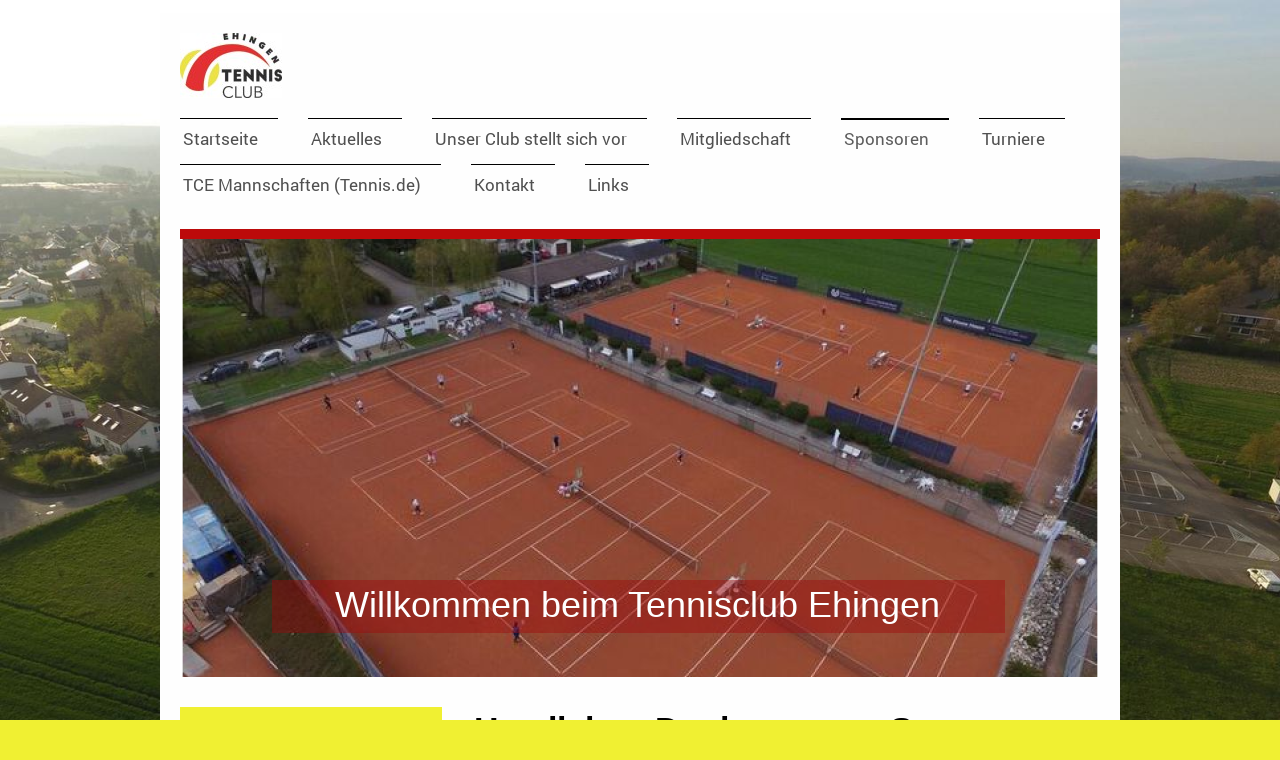

--- FILE ---
content_type: text/html; charset=UTF-8
request_url: https://www.tc-ehingen.de/sponsoren/unsere-sponsoren/
body_size: 6693
content:
<!DOCTYPE html>
<html lang="de"  ><head prefix="og: http://ogp.me/ns# fb: http://ogp.me/ns/fb# business: http://ogp.me/ns/business#">
    <meta http-equiv="Content-Type" content="text/html; charset=utf-8"/>
    <meta name="generator" content="IONOS MyWebsite"/>
        
    <link rel="dns-prefetch" href="//cdn.website-start.de/"/>
    <link rel="dns-prefetch" href="//106.mod.mywebsite-editor.com"/>
    <link rel="dns-prefetch" href="https://106.sb.mywebsite-editor.com/"/>
    <link rel="shortcut icon" href="//cdn.website-start.de/favicon.ico"/>
        <title>Tennisclub Ehingen - Unsere Sponsoren</title>
    
    <style type="text/css">@media screen and (min-device-width: 1024px) {
            .mediumScreenDisabled { display:block }
            .smallScreenDisabled { display:block }
        }
        @media screen and (max-device-width: 1024px) { .mediumScreenDisabled { display:none } }
        @media screen and (max-device-width: 568px) { .smallScreenDisabled { display:none } }
                @media screen and (min-width: 1024px) {
            .mobilepreview .mediumScreenDisabled { display:block }
            .mobilepreview .smallScreenDisabled { display:block }
        }
        @media screen and (max-width: 1024px) { .mobilepreview .mediumScreenDisabled { display:none } }
        @media screen and (max-width: 568px) { .mobilepreview .smallScreenDisabled { display:none } }</style>
    <meta name="viewport" content="width=1025"/>

<meta name="format-detection" content="telephone=no"/>
        <meta name="keywords" content="Tennisverein, Tennisclub, Tennis, Verein, Mannschaften, Jugend, Jugendarbeit, Trainer, Training, Tenniscourt, Tennisplatz, Mitgliedschaft, Vorstand, Satzung, Ergebnisse"/>
            <meta name="description" content="Neue Seite"/>
            <meta name="robots" content="index,follow"/>
        <link href="//cdn.website-start.de/templates/2115/style.css?1763478093678" rel="stylesheet" type="text/css"/>
    <link href="https://www.tc-ehingen.de/s/style/theming.css?1707930940" rel="stylesheet" type="text/css"/>
    <link href="//cdn.website-start.de/app/cdn/min/group/web.css?1763478093678" rel="stylesheet" type="text/css"/>
<link href="//cdn.website-start.de/app/cdn/min/moduleserver/css/de_DE/common,shoppingbasket?1763478093678" rel="stylesheet" type="text/css"/>
    <link href="//cdn.website-start.de/app/cdn/min/group/mobilenavigation.css?1763478093678" rel="stylesheet" type="text/css"/>
    <link href="https://106.sb.mywebsite-editor.com/app/logstate2-css.php?site=885629975&amp;t=1769350920" rel="stylesheet" type="text/css"/>

<script type="text/javascript">
    /* <![CDATA[ */
var stagingMode = '';
    /* ]]> */
</script>
<script src="https://106.sb.mywebsite-editor.com/app/logstate-js.php?site=885629975&amp;t=1769350920"></script>

    <link href="//cdn.website-start.de/templates/2115/print.css?1763478093678" rel="stylesheet" media="print" type="text/css"/>
    <script type="text/javascript">
    /* <![CDATA[ */
    var systemurl = 'https://106.sb.mywebsite-editor.com/';
    var webPath = '/';
    var proxyName = '';
    var webServerName = 'www.tc-ehingen.de';
    var sslServerUrl = 'https://www.tc-ehingen.de';
    var nonSslServerUrl = 'http://www.tc-ehingen.de';
    var webserverProtocol = 'http://';
    var nghScriptsUrlPrefix = '//106.mod.mywebsite-editor.com';
    var sessionNamespace = 'DIY_SB';
    var jimdoData = {
        cdnUrl:  '//cdn.website-start.de/',
        messages: {
            lightBox: {
    image : 'Bild',
    of: 'von'
}

        },
        isTrial: 0,
        pageId: 929448474    };
    var script_basisID = "885629975";

    diy = window.diy || {};
    diy.web = diy.web || {};

        diy.web.jsBaseUrl = "//cdn.website-start.de/s/build/";

    diy.context = diy.context || {};
    diy.context.type = diy.context.type || 'web';
    /* ]]> */
</script>

<script type="text/javascript" src="//cdn.website-start.de/app/cdn/min/group/web.js?1763478093678" crossorigin="anonymous"></script><script type="text/javascript" src="//cdn.website-start.de/s/build/web.bundle.js?1763478093678" crossorigin="anonymous"></script><script type="text/javascript" src="//cdn.website-start.de/app/cdn/min/group/mobilenavigation.js?1763478093678" crossorigin="anonymous"></script><script src="//cdn.website-start.de/app/cdn/min/moduleserver/js/de_DE/common,shoppingbasket?1763478093678"></script>
<script type="text/javascript" src="https://cdn.website-start.de/proxy/apps/zook5o/resource/dependencies/"></script><script type="text/javascript">
                    if (typeof require !== 'undefined') {
                        require.config({
                            waitSeconds : 10,
                            baseUrl : 'https://cdn.website-start.de/proxy/apps/zook5o/js/'
                        });
                    }
                </script><script type="text/javascript" src="//cdn.website-start.de/app/cdn/min/group/pfcsupport.js?1763478093678" crossorigin="anonymous"></script>    <meta property="og:type" content="business.business"/>
    <meta property="og:url" content="https://www.tc-ehingen.de/sponsoren/unsere-sponsoren/"/>
    <meta property="og:title" content="Tennisclub Ehingen - Unsere Sponsoren"/>
            <meta property="og:description" content="Neue Seite"/>
                <meta property="og:image" content="https://www.tc-ehingen.de/s/misc/logo.jpg?t=1768790570"/>
        <meta property="business:contact_data:country_name" content="Deutschland"/>
    
    
    
    
    
    
    
    
</head>


<body class="body diyBgActive  cc-pagemode-default diyfeSidebarLeft diy-market-de_DE" data-pageid="929448474" id="page-929448474">
    
    <div class="diyw">
        <!-- master-2 -->
<div class="diyweb">
	
<nav id="diyfeMobileNav" class="diyfeCA diyfeCA3" role="navigation">
    <a title="Navigation aufklappen/zuklappen">Navigation aufklappen/zuklappen</a>
    <ul class="mainNav1"><li class=" hasSubNavigation"><a data-page-id="929113229" href="https://www.tc-ehingen.de/" class=" level_1"><span>Startseite</span></a></li><li class=" hasSubNavigation"><a data-page-id="929703387" href="https://www.tc-ehingen.de/aktuelles/" class=" level_1"><span>Aktuelles</span></a><span class="diyfeDropDownSubOpener">&nbsp;</span><div class="diyfeDropDownSubList diyfeCA diyfeCA3"><ul class="mainNav2"><li class=" hasSubNavigation"><a data-page-id="929703753" href="https://www.tc-ehingen.de/öffnungszeiten/" class=" level_2"><span>Öffnungszeiten</span></a></li><li class=" hasSubNavigation"><a data-page-id="929703389" href="https://www.tc-ehingen.de/aktuelles/meldungen-und-bilder/" class=" level_2"><span>Meldungen und Bilder</span></a></li><li class=" hasSubNavigation"><a data-page-id="929703752" href="https://www.tc-ehingen.de/aktuelles/info-board/" class=" level_2"><span>Info-Board</span></a></li><li class=" hasSubNavigation"><a data-page-id="929703388" href="https://www.tc-ehingen.de/aktuelles/pressemitteilungen/" class=" level_2"><span>Pressemitteilungen</span></a></li><li class=" hasSubNavigation"><a data-page-id="929566837" href="https://www.tc-ehingen.de/aktuelles/tce-clubheft/" class=" level_2"><span>TCE - Clubheft</span></a></li></ul></div></li><li class=" hasSubNavigation"><a data-page-id="929113230" href="https://www.tc-ehingen.de/unser-club-stellt-sich-vor/" class=" level_1"><span>Unser Club stellt sich vor</span></a><span class="diyfeDropDownSubOpener">&nbsp;</span><div class="diyfeDropDownSubList diyfeCA diyfeCA3"><ul class="mainNav2"><li class=" hasSubNavigation"><a data-page-id="929703659" href="https://www.tc-ehingen.de/unser-club-stellt-sich-vor/vorstand/" class=" level_2"><span>Vorstand</span></a></li><li class=" hasSubNavigation"><a data-page-id="929716599" href="https://www.tc-ehingen.de/unser-club-stellt-sich-vor/mannschaften/" class=" level_2"><span>Mannschaften</span></a></li><li class=" hasSubNavigation"><a data-page-id="929716596" href="https://www.tc-ehingen.de/unser-club-stellt-sich-vor/jugendsport/" class=" level_2"><span>Jugendsport</span></a></li><li class=" hasSubNavigation"><a data-page-id="929716598" href="https://www.tc-ehingen.de/unser-club-stellt-sich-vor/breitensport/" class=" level_2"><span>Breitensport</span></a><div class="diyfeDropDownSubList diyfeCA diyfeCA3"><ul class="mainNav3"></ul></div></li><li class=" hasSubNavigation"><a data-page-id="929659262" href="https://www.tc-ehingen.de/unser-club-stellt-sich-vor/leitbild-beim-tce/" class=" level_2"><span>Leitbild beim TCE</span></a></li><li class=" hasSubNavigation"><a data-page-id="929113236" href="https://www.tc-ehingen.de/unser-club-stellt-sich-vor/tennistraining/" class=" level_2"><span>Tennistraining</span></a><span class="diyfeDropDownSubOpener">&nbsp;</span><div class="diyfeDropDownSubList diyfeCA diyfeCA3"><ul class="mainNav3"><li class=" hasSubNavigation"><a data-page-id="929471591" href="https://www.tc-ehingen.de/unser-club-stellt-sich-vor/tennistraining/schnuppertraining-so/" class=" level_3"><span>Schnuppertraining So</span></a></li><li class=" hasSubNavigation"><a data-page-id="929720223" href="https://www.tc-ehingen.de/unser-club-stellt-sich-vor/tennistraining/save-the-date/" class=" level_3"><span>Save the Date</span></a></li></ul></div></li><li class=" hasSubNavigation"><a data-page-id="929447927" href="https://www.tc-ehingen.de/unser-club-stellt-sich-vor/clubbewirtung/" class=" level_2"><span>Clubbewirtung</span></a><span class="diyfeDropDownSubOpener">&nbsp;</span><div class="diyfeDropDownSubList diyfeCA diyfeCA3"><ul class="mainNav3"><li class=" hasSubNavigation"><a data-page-id="929719065" href="https://www.tc-ehingen.de/unser-club-stellt-sich-vor/clubbewirtung/anmietung-clubheim/" class=" level_3"><span>Anmietung Clubheim</span></a></li></ul></div></li><li class=" hasSubNavigation"><a data-page-id="929453705" href="https://www.tc-ehingen.de/unser-club-stellt-sich-vor/platzwart/" class=" level_2"><span>Platzwart</span></a></li><li class=" hasSubNavigation"><a data-page-id="929113238" href="https://www.tc-ehingen.de/unser-club-stellt-sich-vor/galerie/" class=" level_2"><span>Galerie</span></a><div class="diyfeDropDownSubList diyfeCA diyfeCA3"><ul class="mainNav3"></ul></div></li></ul></div></li><li class=" hasSubNavigation"><a data-page-id="929703404" href="https://www.tc-ehingen.de/mitgliedschaft/" class=" level_1"><span>Mitgliedschaft</span></a><span class="diyfeDropDownSubOpener">&nbsp;</span><div class="diyfeDropDownSubList diyfeCA diyfeCA3"><ul class="mainNav2"><li class=" hasSubNavigation"><a data-page-id="929448746" href="https://www.tc-ehingen.de/mitgliedschaft/mitgliedsbeiträge/" class=" level_2"><span>Mitgliedsbeiträge</span></a></li><li class=" hasSubNavigation"><a data-page-id="929113233" href="https://www.tc-ehingen.de/mitgliedschaft/mitgliedsantrag/" class=" level_2"><span>Mitgliedsantrag</span></a><span class="diyfeDropDownSubOpener">&nbsp;</span><div class="diyfeDropDownSubList diyfeCA diyfeCA3"><ul class="mainNav3"><li class=" hasSubNavigation"><a data-page-id="929706654" href="https://www.tc-ehingen.de/mitgliedschaft/mitgliedsantrag/einverständniserklärung-zur-veröffentlichung-von-foto-und-filmaufnahmen/" class=" level_3"><span>Einverständniserklärung zur Veröffentlichung von Foto- und Filmaufnahmen</span></a></li></ul></div></li><li class=" hasSubNavigation"><a data-page-id="929447116" href="https://www.tc-ehingen.de/mitgliedschaft/spiel-und-platzordnung/" class=" level_2"><span>Spiel- und Platzordnung</span></a></li><li class=" hasSubNavigation"><a data-page-id="929113232" href="https://www.tc-ehingen.de/mitgliedschaft/satzung/" class=" level_2"><span>Satzung</span></a></li></ul></div></li><li class="parent hasSubNavigation"><a data-page-id="929659291" href="https://www.tc-ehingen.de/sponsoren/" class="parent level_1"><span>Sponsoren</span></a><span class="diyfeDropDownSubOpener">&nbsp;</span><div class="diyfeDropDownSubList diyfeCA diyfeCA3"><ul class="mainNav2"><li class="current hasSubNavigation"><a data-page-id="929448474" href="https://www.tc-ehingen.de/sponsoren/unsere-sponsoren/" class="current level_2"><span>Unsere Sponsoren</span></a></li><li class=" hasSubNavigation"><a data-page-id="929713928" href="https://www.tc-ehingen.de/sponsoren/sponsoren-im-clubheft/" class=" level_2"><span>Sponsoren im Clubheft</span></a></li></ul></div></li><li class=" hasSubNavigation"><a data-page-id="929113234" href="https://www.tc-ehingen.de/turniere/" class=" level_1"><span>Turniere</span></a><div class="diyfeDropDownSubList diyfeCA diyfeCA3"><ul class="mainNav2"></ul></div></li><li class=" hasSubNavigation"><a data-page-id="929113235" href="https://www.tc-ehingen.de/tce-mannschaften-tennis-de/" class=" level_1"><span>TCE Mannschaften (Tennis.de)</span></a><div class="diyfeDropDownSubList diyfeCA diyfeCA3"><ul class="mainNav2"></ul></div></li><li class=" hasSubNavigation"><a data-page-id="929113239" href="https://www.tc-ehingen.de/kontakt/" class=" level_1"><span>Kontakt</span></a><span class="diyfeDropDownSubOpener">&nbsp;</span><div class="diyfeDropDownSubList diyfeCA diyfeCA3"><ul class="mainNav2"><li class=" hasSubNavigation"><a data-page-id="929113240" href="https://www.tc-ehingen.de/kontakt/lage-karte/" class=" level_2"><span>Lage - Karte</span></a></li></ul></div></li><li class=" hasSubNavigation"><a data-page-id="929448532" href="https://www.tc-ehingen.de/links/" class=" level_1"><span>Links</span></a><div class="diyfeDropDownSubList diyfeCA diyfeCA3"><ul class="mainNav2"></ul></div></li></ul></nav>
			<div class="diywebLiveArea">
			<div id="diywebAppContainer1st"></div>
			</div>
	<div class="diywebLogo">
		<div class="diywebLiveArea">
			<div class="diywebMainGutter">
				<div class="diyfeGE">
					<div class="diyfeCA1">
						
    <style type="text/css" media="all">
        /* <![CDATA[ */
                .diyw #website-logo {
            text-align: left !important;
                        padding: 10px 0;
                    }
        
                /* ]]> */
    </style>

    <div id="website-logo">
            <a href="https://www.tc-ehingen.de/"><img class="website-logo-image" width="102" src="https://www.tc-ehingen.de/s/misc/logo.jpg?t=1768790571" alt=""/></a>

            
            </div>


					</div>
				</div>
			</div>
		</div>
	</div>
	<div class="diywebNav diywebNavMain diywebNav1 diywebNavHorizontal">
		<div class="diywebLiveArea">
			<div class="diywebMainGutter">
				<div class="diyfeGE diyfeCA diyfeCA2">
					<div class="diywebGutter">
						<div class="webnavigation"><ul id="mainNav1" class="mainNav1"><li class="navTopItemGroup_1"><a data-page-id="929113229" href="https://www.tc-ehingen.de/" class="level_1"><span>Startseite</span></a></li><li class="navTopItemGroup_2"><a data-page-id="929703387" href="https://www.tc-ehingen.de/aktuelles/" class="level_1"><span>Aktuelles</span></a></li><li class="navTopItemGroup_3"><a data-page-id="929113230" href="https://www.tc-ehingen.de/unser-club-stellt-sich-vor/" class="level_1"><span>Unser Club stellt sich vor</span></a></li><li class="navTopItemGroup_4"><a data-page-id="929703404" href="https://www.tc-ehingen.de/mitgliedschaft/" class="level_1"><span>Mitgliedschaft</span></a></li><li class="navTopItemGroup_5"><a data-page-id="929659291" href="https://www.tc-ehingen.de/sponsoren/" class="parent level_1"><span>Sponsoren</span></a></li><li class="navTopItemGroup_6"><a data-page-id="929113234" href="https://www.tc-ehingen.de/turniere/" class="level_1"><span>Turniere</span></a></li><li class="navTopItemGroup_7"><a data-page-id="929113235" href="https://www.tc-ehingen.de/tce-mannschaften-tennis-de/" class="level_1"><span>TCE Mannschaften (Tennis.de)</span></a></li><li class="navTopItemGroup_8"><a data-page-id="929113239" href="https://www.tc-ehingen.de/kontakt/" class="level_1"><span>Kontakt</span></a></li><li class="navTopItemGroup_9"><a data-page-id="929448532" href="https://www.tc-ehingen.de/links/" class="level_1"><span>Links</span></a></li></ul></div>
					</div>
				</div>
			</div>
		</div>
	</div>
	<div class="diywebEmotionHeader">
		<div class="diywebLiveArea">
			<div class="diywebMainGutter">
				<div class="diyfeGE">
					<div class="diywebGutter">
						
<style type="text/css" media="all">
.diyw div#emotion-header {
        max-width: 920px;
        max-height: 438px;
                background: #EEEEEE;
    }

.diyw div#emotion-header-title-bg {
    left: 0%;
    top: 42%;
    width: 79.62%;
    height: 12.12%;

    background-color: #9f0408;
    opacity: 0.41;
    filter: alpha(opacity = 41.04);
    }

.diyw div#emotion-header strong#emotion-header-title {
    left: 6%;
    top: 42%;
    color: #ffffff;
        font: normal normal 36px/120% Helvetica, 'Helvetica Neue', 'Trebuchet MS', sans-serif;
}

.diyw div#emotion-no-bg-container{
    max-height: 438px;
}

.diyw div#emotion-no-bg-container .emotion-no-bg-height {
    margin-top: 47.61%;
}
</style>
<div id="emotion-header" data-action="loadView" data-params="active" data-imagescount="1">
            <img src="https://www.tc-ehingen.de/s/img/emotionheader.PNG?1746475245.920px.438px" id="emotion-header-img" alt=""/>
            
        <div id="ehSlideshowPlaceholder">
            <div id="ehSlideShow">
                <div class="slide-container">
                                        <div style="background-color: #EEEEEE">
                            <img src="https://www.tc-ehingen.de/s/img/emotionheader.PNG?1746475245.920px.438px" alt=""/>
                        </div>
                                    </div>
            </div>
        </div>


        <script type="text/javascript">
        //<![CDATA[
                diy.module.emotionHeader.slideShow.init({ slides: [{"url":"https:\/\/www.tc-ehingen.de\/s\/img\/emotionheader.PNG?1746475245.920px.438px","image_alt":"","bgColor":"#EEEEEE"}] });
        //]]>
        </script>

    
    
                  	<div id="emotion-header-title-bg"></div>
    
            <strong id="emotion-header-title" style="text-align: center">Willkommen beim Tennisclub Ehingen</strong>
                    <div class="notranslate">
                <svg xmlns="http://www.w3.org/2000/svg" version="1.1" id="emotion-header-title-svg" viewBox="0 0 920 438" preserveAspectRatio="xMinYMin meet"><text style="font-family:Helvetica, 'Helvetica Neue', 'Trebuchet MS', sans-serif;font-size:36px;font-style:normal;font-weight:normal;fill:#ffffff;line-height:1.2em;"><tspan x="50%" style="text-anchor: middle" dy="0.95em">Willkommen beim Tennisclub Ehingen</tspan></text></svg>
            </div>
            
    
    <script type="text/javascript">
    //<![CDATA[
    (function ($) {
        function enableSvgTitle() {
                        var titleSvg = $('svg#emotion-header-title-svg'),
                titleHtml = $('#emotion-header-title'),
                emoWidthAbs = 920,
                emoHeightAbs = 438,
                offsetParent,
                titlePosition,
                svgBoxWidth,
                svgBoxHeight;

                        if (titleSvg.length && titleHtml.length) {
                offsetParent = titleHtml.offsetParent();
                titlePosition = titleHtml.position();
                svgBoxWidth = titleHtml.width();
                svgBoxHeight = titleHtml.height();

                                titleSvg.get(0).setAttribute('viewBox', '0 0 ' + svgBoxWidth + ' ' + svgBoxHeight);
                titleSvg.css({
                   left: Math.roundTo(100 * titlePosition.left / offsetParent.width(), 3) + '%',
                   top: Math.roundTo(100 * titlePosition.top / offsetParent.height(), 3) + '%',
                   width: Math.roundTo(100 * svgBoxWidth / emoWidthAbs, 3) + '%',
                   height: Math.roundTo(100 * svgBoxHeight / emoHeightAbs, 3) + '%'
                });

                titleHtml.css('visibility','hidden');
                titleSvg.css('visibility','visible');
            }
        }

        
            var posFunc = function($, overrideSize) {
                var elems = [], containerWidth, containerHeight;
                                    elems.push({
                        selector: '#emotion-header-title',
                        overrideSize: true,
                        horPos: 49.06,
                        vertPos: 87.09                    });
                    lastTitleWidth = $('#emotion-header-title').width();
                                                elems.push({
                    selector: '#emotion-header-title-bg',
                    horPos: 49.18,
                    vertPos: 88.57                });
                                
                containerWidth = parseInt('920');
                containerHeight = parseInt('438');

                for (var i = 0; i < elems.length; ++i) {
                    var el = elems[i],
                        $el = $(el.selector),
                        pos = {
                            left: el.horPos,
                            top: el.vertPos
                        };
                    if (!$el.length) continue;
                    var anchorPos = $el.anchorPosition();
                    anchorPos.$container = $('#emotion-header');

                    if (overrideSize === true || el.overrideSize === true) {
                        anchorPos.setContainerSize(containerWidth, containerHeight);
                    } else {
                        anchorPos.setContainerSize(null, null);
                    }

                    var pxPos = anchorPos.fromAnchorPosition(pos),
                        pcPos = anchorPos.toPercentPosition(pxPos);

                    var elPos = {};
                    if (!isNaN(parseFloat(pcPos.top)) && isFinite(pcPos.top)) {
                        elPos.top = pcPos.top + '%';
                    }
                    if (!isNaN(parseFloat(pcPos.left)) && isFinite(pcPos.left)) {
                        elPos.left = pcPos.left + '%';
                    }
                    $el.css(elPos);
                }

                // switch to svg title
                enableSvgTitle();
            };

                        var $emotionImg = jQuery('#emotion-header-img');
            if ($emotionImg.length > 0) {
                // first position the element based on stored size
                posFunc(jQuery, true);

                // trigger reposition using the real size when the element is loaded
                var ehLoadEvTriggered = false;
                $emotionImg.one('load', function(){
                    posFunc(jQuery);
                    ehLoadEvTriggered = true;
                                        diy.module.emotionHeader.slideShow.start();
                                    }).each(function() {
                                        if(this.complete || typeof this.complete === 'undefined') {
                        jQuery(this).load();
                    }
                });

                                noLoadTriggeredTimeoutId = setTimeout(function() {
                    if (!ehLoadEvTriggered) {
                        posFunc(jQuery);
                    }
                    window.clearTimeout(noLoadTriggeredTimeoutId)
                }, 5000);//after 5 seconds
            } else {
                jQuery(function(){
                    posFunc(jQuery);
                });
            }

                        if (jQuery.isBrowser && jQuery.isBrowser.ie8) {
                var longTitleRepositionCalls = 0;
                longTitleRepositionInterval = setInterval(function() {
                    if (lastTitleWidth > 0 && lastTitleWidth != jQuery('#emotion-header-title').width()) {
                        posFunc(jQuery);
                    }
                    longTitleRepositionCalls++;
                    // try this for 5 seconds
                    if (longTitleRepositionCalls === 5) {
                        window.clearInterval(longTitleRepositionInterval);
                    }
                }, 1000);//each 1 second
            }

            }(jQuery));
    //]]>
    </script>

    </div>

					</div>
				</div>
			</div>
		</div>
	</div>
	<div class="diywebContent">
		<div class="diywebLiveArea">
			<div class="diywebMainGutter">
				<div class="diyfeGridGroup diyfeCA diyfeCA1">
					<div class="diywebMain diyfeGE">
						<div class="diywebGutter">
							
        <div id="content_area">
        	<div id="content_start"></div>
        	
        
        <div id="matrix_1027474892" class="sortable-matrix" data-matrixId="1027474892"><div class="n module-type-header diyfeLiveArea "> <h1><span class="diyfeDecoration">Herzlichen Dank unseren Sponsoren</span></h1> </div><div class="n module-type-gallery diyfeLiveArea "> <div class="ccgalerie clearover" id="lightbox-gallery-5808395404">

<div class="thumb_pro3" id="gallery_thumb_2496603169" style="width: 156px; height: 156px;">
	<div class="innerthumbnail" style="width: 156px; height: 156px;">		<a href="https://www.rewe.de/marktseite/ehingen-donau/831031/rewe-markt-adolffstr-48/" target="_blank">			<img src="https://www.tc-ehingen.de/s/cc_images/thumb_2496603169.jpg?t=1718996257" id="image_2496603169" alt=""/>
		</a>
	</div>

</div>

<div class="thumb_pro3" id="gallery_thumb_2496603170" style="width: 156px; height: 156px;">
	<div class="innerthumbnail" style="width: 156px; height: 156px;">		<a href="https://www.ehinger-energie.de/" target="_blank">			<img src="https://www.tc-ehingen.de/s/cc_images/thumb_2496603170.jpeg?t=1718996257" id="image_2496603170" alt=""/>
		</a>
	</div>

</div>

<div class="thumb_pro3" id="gallery_thumb_2496603171" style="width: 156px; height: 156px;">
	<div class="innerthumbnail" style="width: 156px; height: 156px;">		<a href="http://www.praxis-kaderavek.de/" target="_blank">			<img src="https://www.tc-ehingen.de/s/cc_images/thumb_2496603171.jpg?t=1718996257" id="image_2496603171" alt=""/>
		</a>
	</div>

</div>

<div class="thumb_pro3" id="gallery_thumb_2496603172" style="width: 156px; height: 156px;">
	<div class="innerthumbnail" style="width: 156px; height: 156px;">		<a href="https://www.voegtle-waibel.de/" target="_blank">			<img src="https://www.tc-ehingen.de/s/cc_images/thumb_2496603172.jpg?t=1718996257" id="image_2496603172" alt=""/>
		</a>
	</div>

</div>

<div class="thumb_pro3" id="gallery_thumb_2496603173" style="width: 156px; height: 156px;">
	<div class="innerthumbnail" style="width: 156px; height: 156px;">		<a title="Sappi" href="https://www.sappi.com/de/ehingen-mill" target="_blank">			<img src="https://www.tc-ehingen.de/s/cc_images/thumb_2496603173.jpg?t=1718996257" id="image_2496603173" alt=""/>
		</a>
	</div>

</div>

<div class="thumb_pro3" id="gallery_thumb_2496603174" style="width: 156px; height: 156px;">
	<div class="innerthumbnail" style="width: 156px; height: 156px;">		<a href="http://www.beurer.com" target="_blank">			<img src="https://www.tc-ehingen.de/s/cc_images/thumb_2496603174.png?t=1718996257" id="image_2496603174" alt=""/>
		</a>
	</div>

</div>

<div class="thumb_pro3" id="gallery_thumb_2496603175" style="width: 156px; height: 156px;">
	<div class="innerthumbnail" style="width: 156px; height: 156px;">		<a href="https://www.vrbankabd.de/startseite.html" target="_blank">			<img src="https://www.tc-ehingen.de/s/cc_images/thumb_2496603175.jpg?t=1718996257" id="image_2496603175" alt=""/>
		</a>
	</div>

</div>

<div class="thumb_pro3" id="gallery_thumb_2496603176" style="width: 156px; height: 156px;">
	<div class="innerthumbnail" style="width: 156px; height: 156px;">		<a href="https://www.donau-iller-bank.de/startseite.html" target="_blank">			<img src="https://www.tc-ehingen.de/s/cc_images/thumb_2496603176.png?t=1718996257" id="image_2496603176" alt=""/>
		</a>
	</div>

</div>

<div class="thumb_pro3" id="gallery_thumb_2496603177" style="width: 156px; height: 156px;">
	<div class="innerthumbnail" style="width: 156px; height: 156px;">		<a href="https://www.dvag.de/reinhold.haser/index.html" target="_blank">			<img src="https://www.tc-ehingen.de/s/cc_images/thumb_2496603177.png?t=1718996257" id="image_2496603177" alt=""/>
		</a>
	</div>

</div>

<div class="thumb_pro3" id="gallery_thumb_2496603178" style="width: 156px; height: 156px;">
	<div class="innerthumbnail" style="width: 156px; height: 156px;">		<a href="https://www.linzmeier-baustoffe.de/standort/ehingen" target="_blank">			<img src="https://www.tc-ehingen.de/s/cc_images/thumb_2496603178.png?t=1718996257" id="image_2496603178" alt=""/>
		</a>
	</div>

</div>
</div>
   <script type="text/javascript">
  //<![CDATA[
      jQuery(document).ready(function($){
          var $galleryEl = $('#lightbox-gallery-5808395404');

          if ($.fn.swipebox && Modernizr.touch) {
              $galleryEl
                  .find('a[rel*="lightbox"]')
                  .addClass('swipebox')
                  .swipebox();
          } else {
              $galleryEl.tinyLightbox({
                  item: 'a[rel*="lightbox"]',
                  cycle: true
              });
          }
      });
    //]]>
    </script>
 </div><div class="n module-type-hr diyfeLiveArea "> <div style="padding: 0px 0px">
    <div class="hr"></div>
</div>
 </div></div>
        
        
        </div>
						</div>
					</div>
					<div class="diywebSecondary diyfeGE diyfeCA diyfeCA3">
						<div class="diywebNav diywebNav23 diywebHideOnSmall">
							<div class="diyfeGE">
								<div class="diywebGutter">
									<div class="webnavigation"><ul id="mainNav2" class="mainNav2"><li class="navTopItemGroup_0"><a data-page-id="929448474" href="https://www.tc-ehingen.de/sponsoren/unsere-sponsoren/" class="current level_2"><span>Unsere Sponsoren</span></a></li><li class="navTopItemGroup_0"><a data-page-id="929713928" href="https://www.tc-ehingen.de/sponsoren/sponsoren-im-clubheft/" class="level_2"><span>Sponsoren im Clubheft</span></a></li></ul></div>
								</div>
							</div>
						</div>
						<div class="diywebSidebar">
							<div class="diyfeGE">
								<div class="diywebGutter">
									<div id="matrix_1026881342" class="sortable-matrix" data-matrixId="1026881342"></div>
								</div>
							</div>
						</div>
					</div>
				</div>
			</div>
		</div>
	</div>
	<div class="diywebFooter">
		<div class="diywebLiveArea">
			<div class="diywebMainGutter">
				<div class="diyfeGE diywebPull diyfeCA diyfeCA4">
					<div class="diywebGutter">
						<div id="contentfooter">
    <div class="leftrow">
                        <a rel="nofollow" href="javascript:window.print();">
                    <img class="inline" height="14" width="18" src="//cdn.website-start.de/s/img/cc/printer.gif" alt=""/>
                    Druckversion                </a> <span class="footer-separator">|</span>
                <a href="https://www.tc-ehingen.de/sitemap/">Sitemap</a>
                        <br/> <a href="https://www.tc-ehingen.de/impressum/">Impressum</a> <a href="https://www.tc-ehingen.de/datenschutzerkl%C3%A4rung/">Datenschutzerklärung</a> © Tennisclub Ehingen
            </div>
    <script type="text/javascript">
        window.diy.ux.Captcha.locales = {
            generateNewCode: 'Neuen Code generieren',
            enterCode: 'Bitte geben Sie den Code ein'
        };
        window.diy.ux.Cap2.locales = {
            generateNewCode: 'Neuen Code generieren',
            enterCode: 'Bitte geben Sie den Code ein'
        };
    </script>
    <div class="rightrow">
                    <span class="loggedout">
                <a rel="nofollow" id="login" href="https://login.1and1-editor.com/885629975/www.tc-ehingen.de/de?pageId=929448474">
                    Login                </a>
            </span>
                
                <span class="loggedin">
            <a rel="nofollow" id="logout" href="https://106.sb.mywebsite-editor.com/app/cms/logout.php">Logout</a> <span class="footer-separator">|</span>
            <a rel="nofollow" id="edit" href="https://106.sb.mywebsite-editor.com/app/885629975/929448474/">Seite bearbeiten</a>
        </span>
    </div>
</div>
            <div id="loginbox" class="hidden">
                <script type="text/javascript">
                    /* <![CDATA[ */
                    function forgotpw_popup() {
                        var url = 'https://passwort.1und1.de/xml/request/RequestStart';
                        fenster = window.open(url, "fenster1", "width=600,height=400,status=yes,scrollbars=yes,resizable=yes");
                        // IE8 doesn't return the window reference instantly or at all.
                        // It may appear the call failed and fenster is null
                        if (fenster && fenster.focus) {
                            fenster.focus();
                        }
                    }
                    /* ]]> */
                </script>
                                <img class="logo" src="//cdn.website-start.de/s/img/logo.gif" alt="IONOS" title="IONOS"/>

                <div id="loginboxOuter"></div>
            </div>
        

					</div>
				</div>
			</div>
		</div>
	</div>
</div>    </div>

    
    </body>


<!-- rendered at Mon, 19 Jan 2026 03:42:51 +0100 -->
</html>
